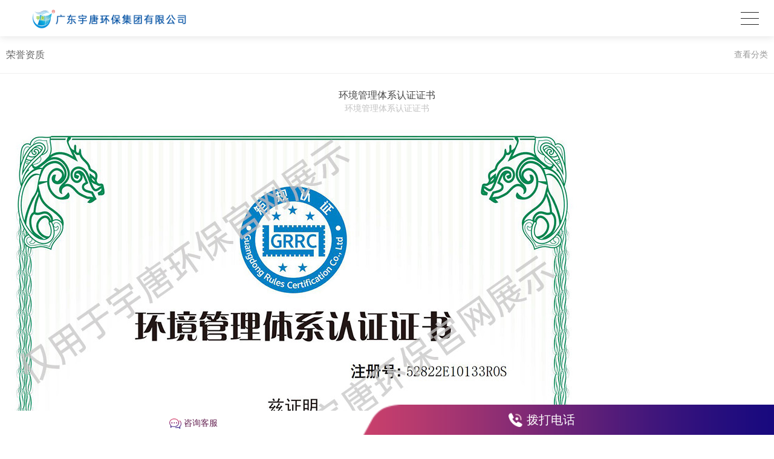

--- FILE ---
content_type: text/html; charset=utf-8
request_url: http://m.gzythb.com/image_view_266_195.html
body_size: 7695
content:

<!DOCTYPE html>
<html lang="zh-cn">
<head>
<meta charset="UTF-8">
<meta name="viewport" content="width=device-width, initial-scale=1, maximum-scale=1, user-scalable=no">
<meta http-equiv="X-UA-Compatible" content="ie=edge">
<meta name="description" content='广东宇唐环保集团|宇唐环保|广东宇唐|广州宇唐|污水处理|污水处理设备|一体化污水处理设备|一体化污水处理装置|欢迎来电咨询，18903052676   环境管理体系认证证书' />
<meta name="keywords" content='广东宇唐环保集团|宇唐环保|广东宇唐|广州宇唐|污水处理|污水处理设备|一体化污水处理设备|一体化污水处理装置   ' />
<title>环境管理体系认证证书    荣誉资质 集团介绍 广东宇唐环保集团有限公司</title>
<link rel="canonical" href="http://www.gzythb.com/image_view_266_195.html" />
<link href="/mfile/tz/model.css" rel="stylesheet" type="text/css" />
<style id="css" type="text/css" rel="stylesheet">

.box20090_1 .contact .m-bottom {
    text-align: center;
}

    .box20090_1 .contact .m-bottom .copy {
        font-size: 12px;
        color: #333;
        margin: 10px 0 70px;
    }

    .box20090_1 .contact .m-bottom ul {
        position: fixed;
        bottom: 0;
        width: 100%;
        z-index: 999;
        margin: 0;
        padding: 0;
    }

    .box20090_1 .contact .m-bottom li {
        cursor: pointer;
        list-style: none;
    }

        .box20090_1 .contact .m-bottom li a {
            text-decoration: none;
        }

    .box20090_1 .contact .m-bottom .customer {
        width: 50%;
        background: #fff;
        color: #642151;
        font-size: 14px;
        height: 40px;
        line-height: 40px;
    }

    .box20090_1 .contact .m-bottom .phone {
        background: url(/mfile/20089/img/foot_ph.png) right top/100%;
        width: 60%;
        position: absolute;
        right: 0;
        bottom: 0px;
        height: 50px;
        line-height: 50px;
    }

        .box20090_1 .contact .m-bottom .phone a {
            font-size: 20px;
            color: #fff
        }

        .box20090_1 .contact .m-bottom .phone img {
            width: 26px;
            margin-top: -8px;
        }

    .box20090_1 .contact .m-bottom .customer img {
        width: 20px
    }

.box20090_1 .contact .wei {
    position: fixed;
    background: rgba(0, 0, 0, 0.2);
    display: -webkit-box;
    display: -ms-flexbox;
    display: flex;
    -webkit-box-pack: center;
    -ms-flex-pack: center;
    justify-content: center;
    -webkit-box-align: center;
    -ms-flex-align: center;
    align-items: center;
    width: 100vw;
    height: 100vh;
    top: 0;
    z-index: -99;
    opacity: 0;
}

    .box20090_1 .contact .wei .cont {
        width: 180px;
        border-radius: 10px;
        background: #fff;
        padding: 20px;
    }

        .box20090_1 .contact .wei .cont img {
            width: 180px;
            margin-top: 10px
        }

        .box20090_1 .contact .wei .cont p {
            float: left;
            font-size: 14px;
            color: #333;
        }

            .box20090_1 .contact .wei .cont p.close {
                float: right;
                font-size: 14px;
                color: #333;
                cursor: pointer;
            }

.box20090_1 .clearfix:after, .clearfix:before {
    content: "";
    display: table;
}

</style>
</head>
<body><div id="mBody1">
<div id="mBody2">
<div id="mOuterBox">
<div id="mTop" class="ct" style="overflow: hidden;">
<div id="mTopMiddle" class="ct" style="margin: 0px auto;"><div class="mf" id="tmf0"><div id="_ctl0__ctl0_box" class="box7"><style>
body,div,dl,dt,dd,ul,ol,li,h1,h2,h3,h4,h5,h6,pre,code,form,fieldset,legend,input,button,textarea,p,blockquote,th,td{margin:0;padding:0;}
a{text-decoration:none; color: inherit;}
ul,li{list-style:none}
img { max-width: 100%; vertical-align: middle; border: 0; }
body{ font: 14px/1.43 'Microsoft Yahei', Arial, sans-serif; color: #333; }
.clearfix { zoom: 1; }
.clearfix::after { content: ''; display: block; height: 0; visibility: hidden; clear: both; }
</style></div>
</div><div class="mf" id="tmf3">
<style name="diy">
.box831_-4063 {font: 14px/1.43  "Microsoft YaHei", arial, sans-serif;}
.box831_-4063  *{margin:0;padding: 0;}
.box831_-4063 .box_850 a{text-decoration: none;color: #fff;}
.box831_-4063 .box_850 a:hover{text-decoration: none;}
.box831_-4063 .box_850 {width: 100%;}
.box831_-4063 .box_850 .hide-box{height:60px;position:relative;z-index:1;}
.box831_-4063 .box_850 .header{font-size:14px;padding: 0 25px;height: 60px;line-height: 60px;width:100%;position:fixed;left:0;top:0;z-index: 100;box-sizing:border-box;background:#fff;background-image:  url(/ufile/38554/logo0.png);background-position: 5% 50%!important; background-repeat:no-repeat; background-size: 260px; box-shadow: 0 2px 12px rgba(0,0,0,.1);}
.box831_-4063 .box_850 .header:after{content: "";display: block;height: 0;font-size: 0;clear: both;}
.box831_-4063 .box_850 .header .menu{float: right;height: 100%;width: 50px;position: relative;}
.box831_-4063 .box_850 .header .menu .line{display: block;width:30px;height: 1px;background: #222;position: absolute; right: 0;  transition: all ease-in-out .5s; -webkit-transition: all ease-in-out .5s; -moz-transition: all ease-in-out .5s;}
.box831_-4063 .box_850 .menu .line1{top:20px;}
.box831_-4063 .box_850 .menu .line2{top:30px;}
.box831_-4063 .box_850 .menu .line3{top:40px;}
.box831_-4063 .box_850 .header .active .line1{transform: rotate(45deg) translate(2px,12px);-webkit-transform: rotate(45deg) translate(2px,12px);-moz-transform: rotate(45deg) translate(2px,12px);}
.box831_-4063 .box_850 .header .active .line2{transform: translateX(100%);-webkit-transform: translateX(100%);-moz-transform: translateX(100%);opacity: 0;}
.box831_-4063 .box_850 .header .active .line3{transform: rotate(-45deg) translate(2px,-12px);-webkit-transform: rotate(-45deg) translate(2px,-12px);-moz-transform: rotate(-45deg) translate(2px,-12px);}
.box831_-4063 .box_850 .header .to_home{float: left;height: 100%;width: 25px; display: none;}
.box831_-4063 .box_850 .header .to_home img{width:100%;margin-top:16px;}
.box831_-4063 .box_850 .navbar{display:none;padding:0px 25px 0px;background:#fff;position: fixed;width: 100%; left: 0; bottom:0;top:60px;z-index: 98;box-sizing: border-box;}
.box831_-4063 .box_850 .navbar .a-wrap .a-list{display: block;width:100%;height: 52px;line-height: 52px; color: #666; border-bottom: 1px solid #eee;transition: width ease .4s;-moz-transition: width ease .4s;-webkit-transition: width ease .4s;font-size:14px;}
.box831_-4063 .box_850 .navbar .a-wrap .a-list:last-child{border-bottom: none;}
.box831_-4063 .box_850 .navbar .active .a-list{width: 40%;}
.box831_-4063 .box_850 .navbar .active .a-list:nth-child(1){transition-delay: .1s;-webkit-transition-delay: .1s;-moz-transition-delay: .1s;}
.box831_-4063 .box_850 .navbar .active .a-list:nth-child(2){transition-delay: .2s;-webkit-transition-delay: .2s;-moz-transition-delay: .2s;}
.box831_-4063 .box_850 .navbar .active .a-list:nth-child(3){transition-delay: .3s;-webkit-transition-delay: .3s;-moz-transition-delay: .3s;}
.box831_-4063 .box_850 .navbar .active .a-list:nth-child(4){transition-delay: .4s;-webkit-transition-delay: .4s;-moz-transition-delay: .4s;}
</style>
<script src="/mfile/tz/jquery.js"></script>
<script src="/mfile/831/js/js.js"></script>
<div id="_ctl0__ctl1_box" class="box831_-4063">
<div class="box_850">
        <div class="hide-box"></div>
		<div class="header" style="background-image:url(/uFile/94679/mobile/20230428113408400.png);background-position: 50% 50%;background-repeat: no-repeat;">
			<div class="menu">
				<span class="line line1"></span>
				<span class="line line2"></span>
				<span class="line line3"></span>
			</div>
			<a href="index.html" class="to_home">	
                <img src="/mfile/831/image/home_m.png" />	
			</a> 
		</div>
		<div class="navbar">
			<div class="a-wrap active">
                
				<a href='index.aspx' title="网站首页" class="a-list">网站首页</a>
          
				<a href='show_171.html' title="集团介绍" class="a-list">集团介绍</a>
          
				<a href='show_202.html' title="集团架构" class="a-list">集团架构</a>
          
				<a href='product_158.html' title="产品中心" class="a-list">产品中心</a>
          
				<a href='image_201.html' title="产能基地" class="a-list">产能基地</a>
          
				<a href='news_147.html' title="新闻中心" class="a-list">新闻中心</a>
          
				<a href='show_179.html' title="联系我们" class="a-list">联系我们</a>
          
				<a href='product_207.html' title="聚合物产品" class="a-list">聚合物产品</a>
          
			</div>
		</div>		
	</div>
    </div></div></div>
</div>
<div id="mMain" style="background-color: rgb(239, 239, 244); overflow: hidden;" class="ct">
<div class="mf" id="mfid1">
<style name="diy">
.box892_-2067 { box-sizing: border-box; font: 14px/1.43 'Microsoft Yahei', Tahoma, sans-serif; color: #333; margin-top:0px}
.box892_-2067 * { margin: 0; padding: 0; box-sizing: border-box; }
.box892_-2067 a { color: inherit; text-decoration: none; }
.box892_-2067 img { max-width: 100%; vertical-align: top; border: 0; }
.box892_-2067 .category { padding: 10px; overflow: hidden; line-height: 40px; background-color: #fff;padding-left: 0;border-bottom: 1px solid #f0f0f0;}
.box892_-2067 .category .lable { display: inline-block; font-weight: normal; padding: 0 20px 0 10px; border-radius: 0 20px 20px 0;color:#666}
.box892_-2067 .category span { cursor: pointer; }
.box892_-2067 .category .more { float: right; color: #999; }
.box892_-2067 .category .back { float: right; color: #999; }
.box892_-2067 .leftcontrol { position: fixed; top: 0; right: 0; bottom: 0; left: 0; -webkit-transform: translateX(-100%); transform: translateX(-100%); visibility: hidden; opacity: 0; -webkit-transition: all 0.4s cubic-bezier(0.4, 0.01, 0.165, 0.99); transition: all 0.4s cubic-bezier(0.4, 0.01, 0.165, 0.99); z-index: 9999; }
.box892_-2067 .leftcontrol .wrap-bg { position: absolute; top: 0; right: 0; bottom: 0; left: 0; z-index: 1; }
.box892_-2067 .leftcontrol .wrap { width: 260px; height: 100%; background: #fff; overflow-x: hidden; overflow-y: auto; box-shadow: 3px 0 12px rgba(0, 0, 0, 0.1); position: relative; z-index: 2; }
.box892_-2067 .leftcontrol .wrap .caption { font-weight: 700; line-height: 50px; padding: 0 25px; border-bottom: 1px solid #f5f5f5; }
.box892_-2067 .leftcontrol .nav a { display: block; height: 50px; line-height: 50px; color: #666; padding: 0 25px 0 25px; border-bottom: 1px solid #f5f5f5; overflow: hidden; text-overflow: ellipsis; white-space: nowrap; }
.box892_-2067 .leftcontrol .nav .more { width: 12px; height: 12px; position: relative; float: right; top: 22px; }
.box892_-2067 .leftcontrol .nav .more i { width: 12px; height: 1px; background: #474747; position: absolute; background-color: #A0A0A0; }
.box892_-2067 .leftcontrol .nav .more .v { -webkit-transform: rotate3d(0, 0, 1, 90deg); transform: rotate3d(0, 0, 1, 90deg); -webkit-transition: all ease .3s; transition: all ease .3s; }
.box892_-2067 .leftcontrol .nav .more .transform { -webkit-transform: rotate3d(0, 0, 1, 0); transform: rotate3d(0, 0, 1, 0); }
.box892_-2067 .leftcontrol .nav .active > a { background-color: #f8f8f8; }
.box892_-2067 .leftcontrol .subnav { display: none; }
.box892_-2067 .leftcontrol .subnav a { padding: 0 25px 0 30px; position: relative; }
.box892_-2067 .leftcontrol .subnav a:before { content: ">"; font-family: 'sans'; margin-right: 5px; }
.box892_-2067 .on { -webkit-transform: translateX(0); transform: translateX(0); visibility: visible; opacity: 1; }

</style><div id="_ctl1_box" class="box892_-2067">
    <div class="box892_1">
        <div class="category">
            <h3 class="lable">
                荣誉资质</h3>
            
            <span class="more">查看分类</span>
            
        </div>
        <div class="leftcontrol">
            <div class="wrap-bg">
            </div>
            <div class="wrap">
                <h3 class="caption">
                    荣誉资质</h3>
                <ul class="nav">
                    
                            <li class="nav-list active"><a href="show_171.html"
                                title="关于我们" target="_self">
                                关于我们</a>
                                
                            </li>
                        
                            <li class="nav-list active"><a href="show_173.html"
                                title="发展历程" target="_self">
                                发展历程</a>
                                
                            </li>
                        
                            <li class="nav-list active"><a href="image_195.html"
                                title="荣誉资质" target="_self">
                                荣誉资质</a>
                                
                            </li>
                        
                            <li class="nav-list active"><a href="show_203.html"
                                title="专家团队" target="_self">
                                专家团队</a>
                                
                            </li>
                        
                            <li class="nav-list active"><a href="show_205.html"
                                title="联系我们" target="_self">
                                联系我们</a>
                                
                            </li>
                        
                </ul>
            </div>
        </div>
    </div>
    <script src="/mfile/tz/jquery.js"></script>
    <script>
        (function () {
            //展开内页导航
            $('.category .more').click(function () {
                $('.leftcontrol').addClass('on');
                $('body').append('<div id="maskBg"></div>');
                $('#maskBg').css({ 'position': 'fixed', 'top': 0, 'right': 0, 'bottom': 0, 'left': 0, 'background': 'rgba(0,0,0,.2)', 'z-index': '9998' })
            })
            //收缩内页导航
            $('.wrap-bg').click(function () {
                $(this).parent('.leftcontrol').removeClass('on');
                $('#maskBg').remove();
            })
            //判断栏目有没有子栏目
            $('.nav-list').each(function () {
                var self = $(this);
                var oLink = self.children('a');
                if ($('.subnav', self).length != 0) {
                    oLink.append('<span class="more"><i class="h"></i><i class="v"></i></span>');
                    oLink.click(function () {
                        self.toggleClass('active').siblings().removeClass('active'); ;
                        $(this).find('.v').toggleClass('transform');
                        $(this).siblings('.subnav').slideToggle().end().parent().siblings().find(
                    '.subnav').slideUp();
                        self.siblings().find('.v').removeClass('transform');
                        return false;
                    })
                }
            })
        })(jQuery)
    </script>
</div>
</div><div class="mf" id="mfid0" style="background-color: rgb(255, 255, 255); margin-bottom: 10px;">
<style name="diy">

.box890_-7089 { box-sizing: border-box; font: 14px/1.43 'Microsoft Yahei', Tahoma, sans-serif; color: #333; padding: 0 10px; margin: 15px 0; }
.box890_-7089 * { margin: 0; padding: 0; box-sizing: border-box; }
.box890_-7089 a { color: inherit; text-decoration: none; }
.box890_-7089 img { max-width: 100%; vertical-align: top; border: 0; }
.box890_-7089 .projectimages { text-align: center; display: none;}
.box890_-7089 .header { padding: 10px 0; text-align: center; }
.box890_-7089 .header p { overflow: hidden; white-space: nowrap; text-overflow: ellipsis; }
.box890_-7089 .header .title { font-size: 16px; color: #444; }
.box890_-7089 .header .subtitle { color: #c1c1c1; }
.box890_-7089 .page-list p { margin-top: 10px; color: #666; }
.box890_-7089 .page-list a { color: #426de0; }
</style><div id="_ctl2_box" class="box890_-7089">
    <div class="projectimages">
        <img src="/uFile/94679/image/202342781752456.jpg" alt="环境管理体系认证证书" />
    </div>
    <div class="header">
        <p class="title">环境管理体系认证证书</p>
        <p class="subtitle">环境管理体系认证证书</p>
    </div>
    <div class="postbody">
        <img src="/uFile/94679/image/202342781748616.jpg" alt="" />
    </div>
    <div class="page-list">
        <p >上一条：<a href="image_view_267_195.html">职业健康安全管理体系认证证书</a></p>
        <p >下一条：<a href="image_view_265_195.html">环境管理体系认证证书</a></p>
    </div>
</div>
</div></div>
<div id="mBottom" class="ct" style="overflow: hidden;">
<div id="mBottomMiddle" class="ct" style="background-color: rgb(255, 255, 255); margin: 0px auto;">
<div class="mf" id="bmf0">
<style name="diy">
/* 底部 */
.box5002_-4508 .footer {position: relative;text-align: center;}
.box5002_-4508 .footer .bottombg{/*padding-bottom:42px;*/}
.box5002_-4508 .footer .se{ padding:0 10px; opacity:0.9; border-top:1px solid #c8c8c8;border-bottom:1px solid #c8c8c8; line-height:35px; height:35px; }
.box5002_-4508 .footer .back-top-list{ background: url(/iFile/5002/top.png) right 8px no-repeat;background-size:20px 20px; padding-right:50px;}
.box5002_-4508 .footer  ul{padding:20px 0 15px 0; color:#CCC}
.box5002_-4508 .footer .p5{ padding:5px 0 0 0;}
.box5002_-4508 .footer .p6{ text-align:center}
.box5002_-4508 .footer .p6_a{ display:inline-block; margin:0}
.box5002_-4508 .footer .p6 span{ display:block; text-align:center}
.box5002_-4508 .footer .p6 h1{display:inline-block}
.box5002_-4508 .footer a{ margin:0 6px;}
.box5002_-4508 .footer a:link,.footer a:visited,.footer a:active,.footer a:hover {text-decoration: none;color: #0667ac;}
.box5002_-4508 .footer .copcontent{display:inline-block; }
.box5002_-4508 .footer .smt-certificate{ display:none;margin:0}
.box5002_-4508 .footer .smt-certificate a{ display:none;margin:0}
section.p5 {display: none;}
.box5002_-4508 .footer .p6 {display: none;}
</style><div id="_ctl3__ctl0_box" class="box5002_-4508">
    <footer class="footer">
    <div class="bottombg">    
        <section class="se"><a class="fl" href="index.html">回首页</a> <a class="fr back-top-list" href="javascript:scroll(0,0)">回到顶部</a></section>
        <ul>
       
    
              <li>
            
            <a href="index.html">            
            网站首页
            </a> 
             |
            <a href="show_171.html">            
            集团介绍
            </a> 
             |
            <a href="show_202.html">            
            集团架构
            </a> 
             |
            <a href="product_158.html">            
            产品中心
            </a> 
             |
        </li>
    
              <li class="p5">
            
            <a href="image_201.html">            
            产能基地
            </a> 
             |
            <a href="news_147.html">            
            新闻中心
            </a> 
             |
            <a href="show_179.html">            
            联系我们
            </a> 
            
        </li>
      
          
          </ul>
         <!--<section class="p5"></section>-->
          <section class="p5"><a href="https://beian.miit.gov.cn" target="_blank" rel="nofollow"></a></section>
         <section class="p5">版权所有：<span class="copcontent">Copyright © 2018 广东宇唐环保集团有限公司</span></section>
         <section class="p6"><br>
           <span>
<b><a class="p6_a" href="mobile_support.aspx">技术支持</a></b>
<script type="text/javascript" src="http://app1.shangmengtong.cn/m/m_cert.aspx?wsid=94679"></script>
           <h1></h1>
           </span></section>
    </div>
</footer>
</div></div><div class="mf" id="bmf1"><div id="_ctl3__ctl1_box" class="box20090_1">
    <div class="contact">
        <div class="m-bottom">
            <p class="copy">
                版权所有：Copyright © 2018 广东宇唐环保集团有限公司
            </p>
            <ul class="clearfix">
                <li class="customer">
                    <img src="/mfile/20089/img/zx.png" alt="" />
                    咨询客服 
                </li>
                <li class="phone">
                    <img src="/mfile/20089/img/dh.gif" alt="" />
                    <a href="tel:18903052676" onclick="myBrowser()">拨打电话 </a>
                </li>
            </ul>
        </div>
        <div class="wei">
            <div class="cont">
                <div class="txt">
                    <p>
                        扫描微信二维码
                    </p>
                    <p class="close">
                        X
                    </p>
                </div>
                <img src="/uFile/94679/638182747551394449.jpg" alt="" />
            </div>
        </div>
    </div>
    <script src="../mFile/tz/jquery.js"></script>
    <script src="http://pv.sohu.com/cityjson?ie=utf-8"></script> 
    <script type="text/javascript">
        $(function () {
            $('#_ctl3__ctl1_box .m-bottom .customer').click(function () {
                $('#_ctl3__ctl1_box .wei').css({ "opacity": "1", "z-index": "9999" })
            })
            $('#_ctl3__ctl1_box .wei .cont .close').click(function () {
                $('#_ctl3__ctl1_box .wei').css({ "opacity": "0", "z-index": "-9999" })
            })
        });

        function myBrowser() {
            var wser = "Chrome";
            var userAgent = navigator.userAgent; //取得浏览器的userAgent字符串
            console.log(userAgent);
            var isOpera = userAgent.indexOf("Opera") > -1; //判断是否Opera浏览器
            var isIE = userAgent.indexOf("compatible") > -1
                && userAgent.indexOf("MSIE") > -1 && !isOpera; //判断是否IE浏览器
            var isEdge = userAgent.indexOf("Edge") > -1; //判断是否IE的Edge浏览器
            var isFF = userAgent.indexOf("Firefox") > -1; //判断是否Firefox浏览器
            var isSafari = userAgent.indexOf("Safari") > -1
                && userAgent.indexOf("Chrome") == -1; //判断是否Safari浏览器
            var isChrome = userAgent.indexOf("Chrome") > -1
                && userAgent.indexOf("Safari") > -1; //判断Chrome浏览器

            if (isIE) {
                var reIE = new RegExp("MSIE (\\d+\\.\\d+);");
                reIE.test(userAgent);
                var fIEVersion = parseFloat(RegExp["$1"]);
                if (fIEVersion == 7) {
                    return "IE7";
                } else if (fIEVersion == 8) {
                    return "IE8";
                } else if (fIEVersion == 9) {
                    return "IE9";
                } else if (fIEVersion == 10) {
                    return "IE10";
                } else if (fIEVersion == 11) {
                    return "IE11";
                } else {
                    return "0";
                }//IE版本过低
                return "IE";
            }
            if (isOpera) {
                wser = "Opera"
            }
            if (isEdge) {
                wser = "Edge"
            }
            if (isFF) {
                wser = "Firefox"
            }
            if (isSafari) {
                wser = "Safari"
            }
            if (isChrome) {
                wser = "Chrome"
            }

            $.get("http://c8mff.m9.magic2008.cn:50001/Api/Statistics/getStatistics?op=str&wsID=94679&wser=" + wser + "&IP=" + returnCitySN["cip"] + "&name=" + returnCitySN["cname"], function (data, status) {
                console.log(data);
            });
        }
    </script>
</div>
</div></div>
</div>
</div>
</div>
</div></body>
</html>
<!--cache time:2025-12-25 10:29:31-->